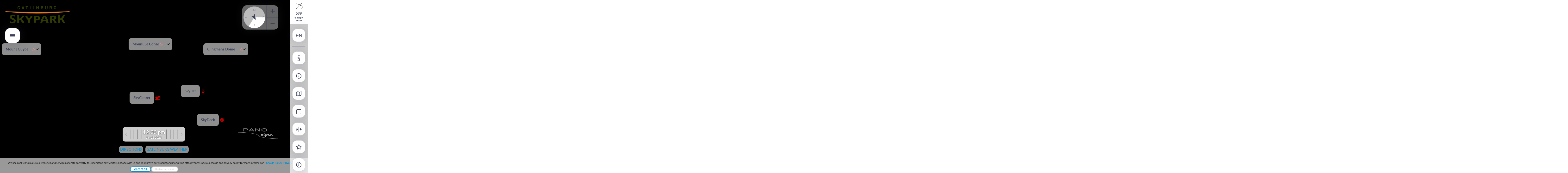

--- FILE ---
content_type: text/html; charset=UTF-8
request_url: https://gatlinburgskylift.roundshot.com/skybridge/
body_size: 1286
content:
<!DOCTYPE html>
<html lang="en">
  <head>
    <meta charset="utf-8"/>
    <title>Roundshot Livecam - Gatlinburg</title>
    <base href="https://gatlinburgskylift.roundshot.com/"/>
    <meta name="viewport" content="width=device-width, initial-scale=1.0, maximum-scale=1.0, user-scalable=no, viewport-fit=cover"/>
    <meta property="og:title" content=""/>
    <meta property="og:description" content=""/>
    <meta property="og:image" content="/cams/991"/>
    <meta property="og:url" content="https://gatlinburgskylift.roundshot.com/skybridge"/>
    <meta property="og:type" content="website"/>
    <meta property="og:updated_time" content="2026-01-28 18:33:41"/>
    <meta name="twitter:card" content="summary_large_image"/>
    <meta name="twitter:title" content=""/>
    <meta name="twitter:description" content=""/>
    <meta name="twitter:image" content="/cams/991/thumbnail"/>
    <meta name="twitter:domain" content="Roundshot.com"/>
    <meta name="keywords" content="webcam, 360, photography, image, panorama, meteo, video, ski, resort, hotel, city, tourism, snow"/>
    <meta name="description" content="Gatlinburg SkyBridge"/>
    <meta name="robots" content="INDEX, FOLLOW"/>
    <link rel="icon" type="image/x-icon" href="/favicon.ico"/>
    <link rel="apple-touch-icon-precomposed" type="image/png" href="/assets/apple-touch-icon-precomposed.png"/>
    <link rel="apple-touch-icon" sizes="180x180" href="/assets/apple-touch-icon.png"/>
    <link rel="icon" type="image/png" sizes="32x32" href="/assets/favicon-32x32.png"/>
    <link rel="icon" type="image/png" sizes="16x16" href="/assets/favicon-16x16.png"/>
    <link rel="manifest" href="/assets/site.webmanifest"/>
    <link rel="mask-icon" href="/assets/safari-pinned-tab.svg" color="#5bbad5"/>
    <meta name="msapplication-TileColor" content="#da532c"/>
    <meta name="theme-color" content="#ffffff"/>
    
  <link rel="stylesheet" href="styles.004aebc70e6174dd9e1f.css"></head>
  <body class="mat-typography">
    <script>
      function errorHandler(e) {
        // e = e != null ? {message: e.type + ' ' + (e && e.target && e.target.src)} : e;
        // let data = {"error": e.message, "file": e.filename, "line": e.lineno, "col": e.colno, "details": e.error, "browser": window.navigator.userAgent, "url": document.location.href, 'e': JSON.stringify(e)};
        //e = e != null ? {message: e.type + ' ' + (e && e.target && e.target.src)} : e;
        let data = {"error": e.message, "source": e.source, "file": e.filename, "line": e.lineno, "col": e.colno, "details": e.error, "browser": window.navigator.userAgent, "url": document.location.href, 'errorObject': JSON.stringify(e)};
        let xhr = new XMLHttpRequest();
        xhr.open("POST", document.location.origin + document.location.pathname + "/crash_report.json");
        xhr.setRequestHeader("Content-Type", "application/json");
        xhr.send(JSON.stringify(data));
        if (window.location.href.search('debug=true') > 0) { alert(JSON.stringify(data, null, 2)); }
        return true;
      }

      window.onerror = function (message, source, lineno, colno, error) {
        errorHandler({message, source, lineno, colno, error});
        return false;
      }
      
    </script>
    <app-root></app-root>
  
    <script onerror="errorHandler "src="runtime-es2015.a13e38367d12d4b3aded.js" type="module"></script>
    <script onerror="errorHandler "src="runtime-es5.a13e38367d12d4b3aded.js" nomodule defer></script>
    <script onerror="errorHandler "src="polyfills-es5.de33ac20d2a6daee0fe5.js" nomodule defer></script>
    <script onerror="errorHandler "src="polyfills-es2015.6663fff7daa96547113b.js" type="module"></script>
    <script onerror="errorHandler "src="main-es2015.b0e287665e50624256dc.js" type="module"></script>
    <script onerror="errorHandler "src="main-es5.b0e287665e50624256dc.js" nomodule defer></script></body>
</html>
